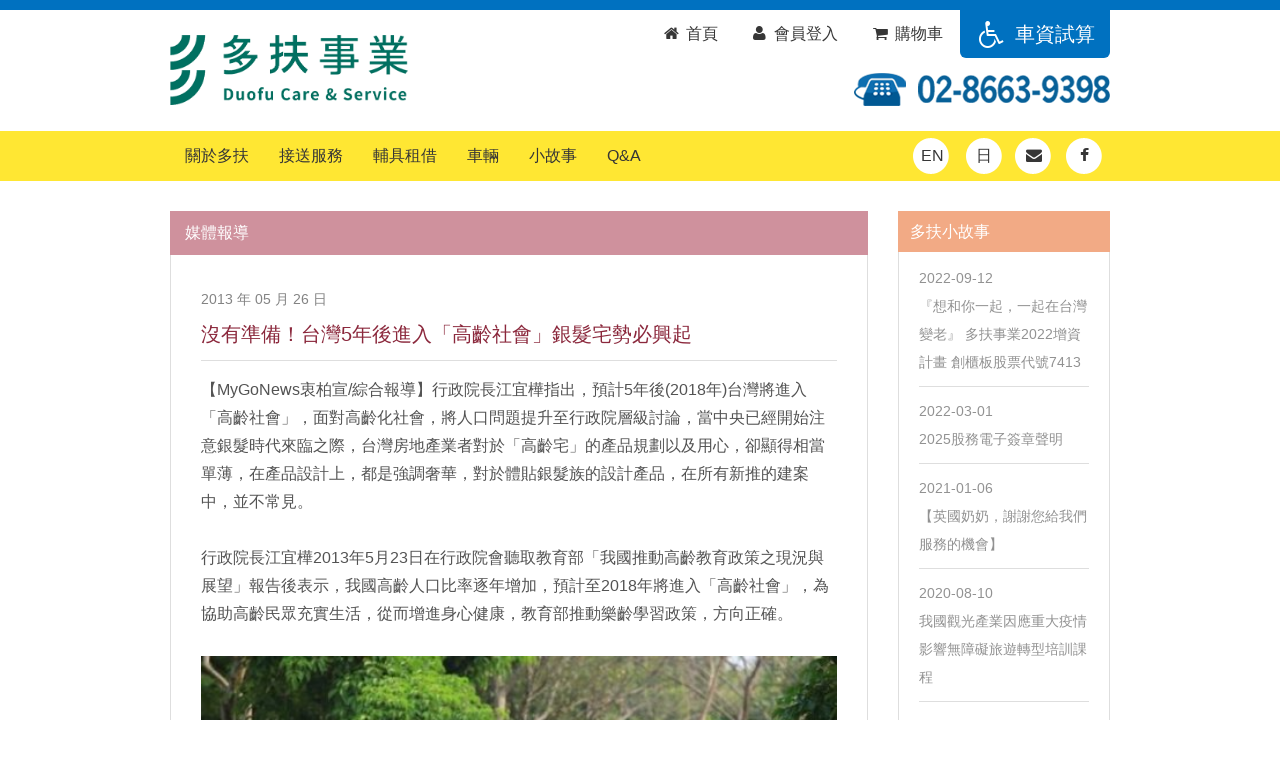

--- FILE ---
content_type: text/html; charset=UTF-8
request_url: https://www.duofu.com.tw/press/%E6%B2%92%E6%9C%89%E6%BA%96%E5%82%99%EF%BC%81%E5%8F%B0%E7%81%A35%E5%B9%B4%E5%BE%8C%E9%80%B2%E5%85%A5%E3%80%8C%E9%AB%98%E9%BD%A1%E7%A4%BE%E6%9C%83%E3%80%8D%E9%8A%80%E9%AB%AE%E5%AE%85%E5%8B%A2%E5%BF%85%E8%88%88%E8%B5%B7
body_size: 10106
content:
<!DOCTYPE html>
<html lang="en">
  <head>
    <!-- Basic Page Needs
    ================================================== -->
    <meta charset="utf-8" />
    <meta http-equiv="X-UA-Compatible" content="IE=edge">
    <title>
      沒有準備！台灣5年後進入「高齡社會」銀髮宅勢必興起 |
      多扶接送
      
    </title>
    <meta name="keywords" content="復康巴士,無障礙旅遊,無障礙接送,無障礙交通,輪椅接送,醫院接送,行動不便接送,輪椅機場接送,出院接送,安養院接送,洗腎接送,復健接送,外籍輪椅接送,外賓輪椅,輪椅交通,醫院交通,行動不便交通,輪椅機場交通,安養院交通,洗腎交通,復健交通,出院交通" />
    <meta name="author" content="多扶接送" />
    <meta name="description" content="多扶事業股份有限公司 - 復康巴士、無障礙旅遊、無障礙接送、無障礙交通、輪椅接送、醫院接送、行動不便接送、輪椅機場接送、 出院接送、安養院接送、洗腎接送、復健接送、外籍輪椅接送、外賓輪椅、輪椅交通、醫院交通、行動不便交通、輪椅機場交通、 安養院交通、洗腎交通、復健交通、出院交通" />

    <!-- Mobile Specific Metas
    ================================================== -->
    <meta name="viewport" content="width=device-width, initial-scale=1.0">

    <!-- FB:OG Specific Metas
    ================================================== -->
    <meta property="og:title" content="沒有準備！台灣5年後進入「高齡社會」銀髮宅勢必興起 | 多扶接送" />
<meta property="og:type" content="website" />
<meta property="og:image" content="//www.duofu.com.tw/uploads/s5/94b3d0c2b37b608988db9beb57c48c87698d4810/2-600x600.jpg" />
<meta property="og:url" content="https://www.duofu.com.tw/press/%E6%B2%92%E6%9C%89%E6%BA%96%E5%82%99%EF%BC%81%E5%8F%B0%E7%81%A35%E5%B9%B4%E5%BE%8C%E9%80%B2%E5%85%A5%E3%80%8C%E9%AB%98%E9%BD%A1%E7%A4%BE%E6%9C%83%E3%80%8D%E9%8A%80%E9%AB%AE%E5%AE%85%E5%8B%A2%E5%BF%85%E8%88%88%E8%B5%B7" />
<meta property="og:description" content="【MyGoNews衷柏宣/綜合報導】行政院長江宜樺指出，預計5年後(2018年)台灣將進入「高齡社會」，面對高齡化社會，將人口問題提升至行政院層級討論，當中央已經開始注意銀髮時代來臨之際，..." />
<meta property="og:site_name" content="多扶接送" />
    

    <!-- CSS
    ================================================== -->
    <link href="https://www.duofu.com.tw/assets/shared/bootstrap-edits/3.0.3-lg-disabled.css" rel="stylesheet">
    <link href="//netdna.bootstrapcdn.com/font-awesome/4.1.0/css/font-awesome.css" rel="stylesheet">
    <link href="https://www.duofu.com.tw/assets/duofu.css"  rel="stylesheet" type="text/css">


    <!--<style>
            </style>-->

    <!-- HTML5 shim, for IE6-8 support of HTML5 elements -->
    <!--[if lt IE 9]>
    <script src="https://www.duofu.com.tw/assets/js/ie-fix/html5shiv.js"></script>
    <script src="https://www.duofu.com.tw/assets/js/ie-fix/respond.min.js"></script>
    <![endif]-->

    <!-- Favicons
    ================================================== -->
    <link rel="apple-touch-icon-precomposed" sizes="144x144" href="https://www.duofu.com.tw/assets/img/sites/duofu/favicons/apple-touch-icon-144-precomposed.png?v=20220926">
    <link rel="apple-touch-icon-precomposed" sizes="114x114" href="https://www.duofu.com.tw/assets/img/sites/duofu/favicons/apple-touch-icon-114-precomposed.png?v=20220926">
    <link rel="apple-touch-icon-precomposed" sizes="72x72" href="https://www.duofu.com.tw/assets/img/sites/duofu/favicons/apple-touch-icon-72-precomposed.png?v=20220926">
    <link rel="apple-touch-icon-precomposed" href="https://www.duofu.com.tw/assets/img/sites/duofu/favicons/apple-touch-icon-57-precomposed.png">
    <link rel="shortcut icon" href="https://www.duofu.com.tw/assets/img/sites/duofu/favicons/favicon.png?v=20220926">

    <!-- Web Fonts
    ================================================== -->
    <!-- <link href='http://fonts.googleapis.com/css?family=Open+Sans:300,400,600' rel='stylesheet' type='text/css'> -->

    <script src='https://www.google.com/recaptcha/api.js'></script>

    <!-- Tracing Scripts
    ================================================== -->
        <!-- Facebook Pixel Code -->
    <script>
    !function(f,b,e,v,n,t,s){if(f.fbq)return;n=f.fbq=function(){n.callMethod?
    n.callMethod.apply(n,arguments):n.queue.push(arguments)};if(!f._fbq)f._fbq=n;
    n.push=n;n.loaded=!0;n.version='2.0';n.queue=[];t=b.createElement(e);t.async=!0;
    t.src=v;s=b.getElementsByTagName(e)[0];s.parentNode.insertBefore(t,s)}(window,
    document,'script','https://connect.facebook.net/en_US/fbevents.js');

    fbq('init', '902915243149021');
    fbq('track', 'PageView');
    fbq('track', 'ViewContent');

    </script>
    <noscript><img height="1" width="1" style="display:none"
    src="https://www.facebook.com/tr?id=902915243149021&ev=PageView&noscript=1"
    /></noscript>
    <!-- DO NOT MODIFY -->
    <!-- End Facebook Pixel Code -->
      </head>

  <body class="">
    
    <!-- Hidden-top -->
    <div class="hidden-top is-hidden" style="display:none">
      <div class="container">
        <div class="row clearfix">
          <div class="col-md-6 column">
            <ol>
              <li>機場接送服務：台北市至桃園中正機場1600元起。（其他縣市歡迎來電洽詢喔。）</li>
              <li>若您經常需要交通接送，或固定要回醫院看診。多扶接送很樂意為您量身訂做優惠專案，以減輕您交通上的負擔。</li>
            </ol>
          </div>
          <div class="col-md-3 column">
            <div class="form-group row clearfix">
              <label for="start_loc" class="col-md-4 control-label">出發地</label>
              <div class="col-md-8">
              <select name="start_loc" class="form-control">
                <option>-</option>
              </select>
              </div>
            </div>
            <div class="form-group row clearfix">
              <label for="desti_loc" class="col-md-4 control-label">目的地</label>
              <div class="col-md-8">
              <select name="desti_loc" class="form-control">
                <option>-</option>
              </select>
              </div>
            </div>
            <div class="clearfix">
              <button id="calculate_fare" type="button" class="col-xs-12 btn btn-default">車資試算</button>
            </div>
          </div>
          <div class="col-md-3 column">
            <div class="well" style="display:none">
              <div id="fare_query"><span id="start_loc"></span> -- <span id="desti_loc"></span></div>
              <div id="fare_result">試算價格：<span></span>元</div>
              此為多扶小巴的費用。<br>
              好康報您知～每趟只需加300元，即可升級為多扶中巴唷！
            </div>
          </div>
        </div>
        <div class="row">
          <div class="col-md-6 col-md-offset-6">
            <div class="fare-notes">*若使用車輛的需求時間在 09:40~18:00 之外，除車資外會累計加收 $200元/1hr 加時服務費 (詳細資訊歡迎來電洽詢客服人員)</div>
          </div>
        </div>
      </div>
    </div>
    <!-- ./ Hidden-top -->

    <!-- Header -->
    <div class="header">

    <div class="container">
      <div class="row clearfix">
        <a class="hidden-xs" href="https://www.duofu.com.tw"><img class="logo" src="https://www.duofu.com.tw/assets/img/sites/duofu/logo-2020.png" style="margin:25px 15px;height:70px;" /></a>
        <div class="col-xs-12 column text-right">
          <ul class="nav nav-pills addi-nav visible-xs pull-right">
            <li class="toggle-hidden-top"><a href="#"><i class="fa fa-fw fa-lg fa-wheelchair"></i> 車資試算</a></li>
          </ul>
          <ul class="nav nav-pills top-nav">
            <li class="hidden-xs"><a href="https://www.duofu.com.tw"><i class="fa fa-fw fa-home"></i> 首頁</a></li>
                        <li><a href="https://www.duofu.com.tw/customer/login"><i class="fa fa-fw fa-user"></i> 會員登入</a></li>
                        <li><a href="https://www.duofu.com.tw/productintro20150630"><i class="fa fa-fw fa-shopping-cart"></i> 購物車</a></li>
            <li class="toggle-hidden-top hidden-xs"><a href="#"><i class="fa fa-fw fa-lg fa-wheelchair"></i> 車資試算</a></li>
          </ul>
        </div>
        <div class="col-xs-6 column">
          <a class="visible-xs" href="https://www.duofu.com.tw"><img class="logo-xs img-responsive" src="https://www.duofu.com.tw/assets/img/sites/duofu/logo-2020.png" /></a>
        </div>
        <div class="col-xs-6 column">
          <img class="tel-large img-responsive pull-right" src="https://www.duofu.com.tw/assets/img/sites/duofu/tel-large.png" />
        </div>
      </div>
    </div>

    <div class="navbar-wrapper">
    <div class="container">
    <nav class="navbar navbar-default" role="navigation">
      <div class="navbar-header hidden-xs">
         <button type="button" class="navbar-toggle" data-toggle="collapse" data-target="#duofu-navbar-collapse"> <span class="sr-only">Toggle navigation</span><span class="icon-bar"></span><span class="icon-bar"></span><span class="icon-bar"></span></button>
         <!-- <a class="navbar-brand" href="https://www.duofu.com.tw" data-hover="dropdown"><i class="fa fa-fw fa-lg fa-home"></i> 首頁</a> -->
      </div>

      <div class="collapse navbar-collapse hidden-xs" id="duofu-navbar-collapse" style="margin-left:-15px">
        <ul class="nav navbar-nav">
          <li class="dropdown">
            <a href="#" class="dropdown-toggle" data-toggle="dropdown" data-hover="dropdown"><!-- <i class="fa fa-fw fa-lg fa-group"></i> --> 關於多扶</a>
            <ul class="dropdown-menu">
              <li><a href="/news">最新消息</a></li>
              <li><a href="/our-story">創業故事</a></li>
              <li><a href="/our-service">服務理念</a></li>
              <li><a href="/chronicle">成長軌跡</a></li>
            </ul>
          </li>
          <li class="dropdown">
            <a href="#" class="dropdown-toggle" data-toggle="dropdown" data-hover="dropdown"><!-- <i class="fa fa-fw fa-lg fa-wheelchair"></i> --> 接送服務</a>
            <ul class="dropdown-menu">
              <li><a href="/wheelchair-transport">輪椅接送</a></li>
              <li><a href="/stairclimber">爬梯機</a></li>
            </ul>
          </li>
                    <li><a href="https://www.duofu.com.tw/productintro20150630"><!-- <i class="fa fa-fw fa-lg fa-shopping-cart"></i> --> 輔具租借</a></li>
          <li class="dropdown">
            <a href="#" class="dropdown-toggle" data-toggle="dropdown" data-hover="dropdown"><!-- <i class="icon-duofubus"></i> --> 車輛</a>
            <ul class="dropdown-menu">
              <li><a href="/vehicles">車輛簡介</a></li>
              <li><a href="/safety-equipments">安全設備</a></li>
            </ul>
          </li>
          <li class="dropdown">
            <a href="#" class="dropdown-toggle" data-toggle="dropdown" data-hover="dropdown"><!-- <i class="fa fa-fw fa-lg fa-heart"></i> --> 小故事</a>
            <ul class="dropdown-menu">
              <li><a href="/press">媒體報導</a></li>
              <li><a href="/story">多扶小故事</a></li>
            </ul>
          </li>
          <li class="dropdown">
            <a href="#" class="dropdown-toggle" data-toggle="dropdown" data-hover="dropdown"><!-- <i class="fa fa-fw fa-lg fa-info-circle"></i> --> Q&amp;A</a>
            <ul class="dropdown-menu">
              <li><a href="/faq">常見問題</a></li>
              <li><a href="/guestbook">留言板</a></li>
            </ul>
          </li>
        </ul>
        <ul class="nav navbar-nav navbar-right circle-nav">
          <li>
            <a href="https://www.duofu.com.tw/en" data-xs-text="English">EN</a>
          </li>
          <li>
            <a href="https://www.duofu.com.tw/chudong-jpn" data-xs-text="日本語" style="padding:15px 17px">日</a>
          </li>
          <li>
            <a href="mailto:service@duofu.com.tw" target="_blank" data-xs-text="Email">
              <i class="fa fa-fw fa-envelope"></i>
            </a>
          </li>
          <li>
            <a href="https://www.facebook.com/DUOFU.TAIWAN" target="_blank" data-xs-text="Facebook">
              <i class="fa fa-fw fa-facebook"></i>
            </a>
          </li>
        </ul>
      </div>

      <div class="visible-xs">
        <select class="nav-select">
          <option value="">快速跳頁選單</option>
        </select>
      </div>
    </nav>
    </div>
    </div>

    </div>
    <!-- ./ Header -->

    <!-- Main-content -->
    <div class="main-content">

      <!-- Notifications -->
            <!-- ./ notifications -->

      <!-- Content -->
      <div class="container">
<div class="row clearfix">
    <div class="col-md-9 col-xs-12 column alpha">
        <div class="story-header">媒體報導</div>
        <div class="story-content">
            <div class="story-publish-date">2013 年 05 月 26 日</div>
            <h2 class="story-title">沒有準備！台灣5年後進入「高齡社會」銀髮宅勢必興起</h2>
            <div>
<div>
<div>
<div>【MyGoNews衷柏宣/綜合報導】行政院長江宜樺指出，預計5年後(2018年)台灣將進入「高齡社會」，面對高齡化社會，將人口問題提升至行政院層級討論，當中央已經開始注意銀髮時代來臨之際，台灣房地產業者對於「高齡宅」的產品規劃以及用心，卻顯得相當單薄，在產品設計上，都是強調奢華，對於體貼銀髮族的設計產品，在所有新推的建案中，並不常見。&nbsp;<br />
<br />
行政院長江宜樺2013年5月23日在行政院會聽取教育部「我國推動高齡教育政策之現況與展望」報告後表示，我國高齡人口比率逐年增加，預計至2018年將進入「高齡社會」，為協助高齡民眾充實生活，從而增進身心健康，教育部推動樂齡學習政策，方向正確。<br />
<br />
<img src="/uploads/s5/94b3d0c2b37b608988db9beb57c48c87698d4810/22.jpg" style="width: 100%;" /><br />
台灣將進入「高齡社會」，房地產業者對於「高齡宅」的產品規劃以及用心，卻顯得相當單薄<br />
<br />
江宜樺表示，對於人口老化問題，各部會已推出許多因應措施，但人口為所有政策的根本，對此江宜樺將親自主持人口會報，將人口問題提升至行政院層級討論，並請毛治國副院長責成經建會就人口推估、施政層面與社會影響等舉行預備會議，會中將邀請與人口老化議題相關的部會，並將人口老化資源整合與政策調整一併納入討論。此外，有關老人人力的再運用事宜，也請相關部會深入思考研議，在人口會報中提出更具體的建議。&nbsp;<br />
<br />
教育部表示，我國高齡教育未來展望將以資源整合、樂齡學習、活躍老化三大方向，並以強化部會橫向聯繫、發展質量併重高齡教育系統與研訂推動高齡教育五年發展計畫為主，期能建立世代融合、樂齡學習與無年齡歧視的社會。&nbsp;<br />
<br />
根據經建會資料顯示，台灣2016年國內老年人口估計達312萬人，但台灣住宅環境普遍老舊，屋齡二十年以上約有474萬戶，完全沒有任何銀髮族相關設施。根據永慶慈善基金會2012年11月「全齡住宅需求熱度調查」發現，台灣有高達70.1％的民眾是兩代以上同堂的家庭結構，其中，家中有長者的比例更是高達76.8％，也顯示銀髮族習慣在宅老化而非到照護中心等機構。&nbsp;<br />
<br />
內政部建築研究所所長何明錦表示：「人的一生，約有三分之一時間處於行動不便狀況。所以，內政部建築研究所推動無障礙及通用化環境設計等研究，無論既有或新建，都應考量減除實質障礙與可供全民、全齡適用之『通用設計』原則。」<br />
<br />
<img src="/uploads/s5/94b3d0c2b37b608988db9beb57c48c87698d4810/23.jpg" style="width: 100%;" /><br />
江宜樺表示，我國高齡人口比率逐年增加，預計至2018年將進入「高齡社會」<br />
<br />
中原大學建築研究所副教授陳政雄提醒：「以英國規劃一個人能從小住到老的終身住宅、日本強調不同生涯階段更換不同住宅的生涯住宅，和美國強調全齡通用且更重視彈性應用的終身住宅等案例的發展歷程來看，或許台灣的住宅現況要大規模做全齡通用宅實現，仍有努力空間，但是，通用設計的改造是可以分階段實行的，民眾可善用政府推出的補助方案，再搭配既有的預算，也就不會對民眾造成太大的負擔。」<br />
<br />
<img src="/uploads/s5/94b3d0c2b37b608988db9beb57c48c87698d4810/24.jpg" style="width: 100%;" /><br />
房屋設計考量減除實質障礙與可供全民、全齡適用之『通用設計』<br />
<br />
新聞<a href="http://mygonews.com/">來源 </a>[ 買購不動產新聞台 http://mygonews.com/ ]<br />
<br />
<br />
&nbsp;</div>
</div>
</div>
</div>

        </div>
    </div>

    <div class="col-md-3 hidden-xs hidden-sm column beta">
        <div class="row">
                        <h4 class="col-xs-12 column colored-header">多扶小故事</h4>
            <div class="col-xs-12 column section">
                <ul class="list-unstyled">
                                <li class="post-list">
                    <a href="https://www.duofu.com.tw/story/2022duofuincrease">
                    <div class="post-publish-date">2022-09-12</div>
                    <div class="post-title">『想和你一起，一起在台灣變老』 多扶事業2022增資計畫  創櫃板股票代號7413</div>
                    </a>
                </li>
                                <li class="post-list">
                    <a href="https://www.duofu.com.tw/story/2025-stock-affairs">
                    <div class="post-publish-date">2022-03-01</div>
                    <div class="post-title">2025股務電子簽章聲明</div>
                    </a>
                </li>
                                <li class="post-list">
                    <a href="https://www.duofu.com.tw/story/【英國奶奶】">
                    <div class="post-publish-date">2021-01-06</div>
                    <div class="post-title">【英國奶奶，謝謝您給我們服務的機會】</div>
                    </a>
                </li>
                                <li class="post-list">
                    <a href="https://www.duofu.com.tw/story/我國觀光產業因應重大疫情影響無障礙旅遊轉型培訓課程">
                    <div class="post-publish-date">2020-08-10</div>
                    <div class="post-title">我國觀光產業因應重大疫情影響無障礙旅遊轉型培訓課程</div>
                    </a>
                </li>
                                <li class="post-list">
                    <a href="https://www.duofu.com.tw/story/多扶接送「包車旅遊」服務費用大公開">
                    <div class="post-publish-date">2019-07-26</div>
                    <div class="post-title">多扶接送「包車旅遊」服務費用大公開</div>
                    </a>
                </li>
                                </ul>
            </div>
            <h4 class="col-xs-12 column colored-header">媒體報導</h4>
            <div class="col-xs-12 column section">
                <ul class="list-unstyled">
                                <li class="post-list">
                    <a href="https://www.duofu.com.tw/press/多扶假期榮獲2025「第二屆台灣觀光金獎」旅行業獎">
                    <div class="post-publish-date">2025-04-23</div>
                    <div class="post-title">多扶假期榮獲2025「第二屆台灣觀光金獎」旅行業獎</div>
                    </a>
                </li>
                                <li class="post-list">
                    <a href="https://www.duofu.com.tw/press/扶假期獲得「2024星展基金會亞洲商業影響力大獎」">
                    <div class="post-publish-date">2025-04-23</div>
                    <div class="post-title">多扶假期獲得「2024星展基金會亞洲商業影響力大獎」</div>
                    </a>
                </li>
                                <li class="post-list">
                    <a href="https://www.duofu.com.tw/press/20240118news">
                    <div class="post-publish-date">2024-02-27</div>
                    <div class="post-title">多扶假期深耕無障礙旅遊榮耀不斷，總經理吳孟玲榮獲交通部觀光署第一屆台灣觀光金獎 行遍天下</div>
                    </a>
                </li>
                                <li class="post-list">
                    <a href="https://www.duofu.com.tw/press/20240102news">
                    <div class="post-publish-date">2024-01-04</div>
                    <div class="post-title">多扶假期榮獲金旅獎優旅選2024台灣國際天燈節和日本賞櫻行，同步開催中 經濟日報</div>
                    </a>
                </li>
                                <li class="post-list">
                    <a href="https://www.duofu.com.tw/press/20231121money">
                    <div class="post-publish-date">2023-11-29</div>
                    <div class="post-title">多扶假期通過交通部觀光署凰金樂齡遊程試評認證 經濟日報</div>
                    </a>
                </li>
                                </ul>
            </div>
            <div class="col-xs-12 column section" style="padding:0">
                <iframe src="//www.facebook.com/plugins/likebox.php?href=http%3A%2F%2Fwww.facebook.com%2FDUOFU.TAIWAN&amp;width&amp;height=290&amp;colorscheme=light&amp;show_faces=true&amp;header=true&amp;stream=false&amp;show_border=false&amp;locale=zh_TW&amp;appId=262464370439494" scrolling="no" frameborder="0" style="border:none; overflow:hidden; width:100%; height:290px;" allowTransparency="true"></iframe>
            </div>
        </div>
    </div>
</div>

</div> <!-- ./ container -->

      <!-- ./ content -->

    </div>
    <!-- ./ Main-content -->

    <!-- Footer -->
    <div class="footer">
      <div class="container">
        <div class="row clearfix">
          <div class="col-sm-3 left-section text-center">
            <img class="sticker img-responsive" src="https://www.duofu.com.tw/assets/img/sites/duofu/duofu-new-logo.png" />
            <p class="sticker-caption">服務對象：孕、幼、老、輪</p>
          </div>
          <div class="col-sm-9 right-section hidden-xs">
            <h4>多扶事業股份有限公司</h4>
            <dl class="clearfix">
              <dt>服務專線：</dt>
              <dd>(02)8663-9398</dd>
              <dt>傳真專線：</dt>
              <dd>(02)8931-0555</dd>
              <div class="clearfix"></div>
              <dt>電子信箱：</dt>
              <dd>service@duofu.com.tw</dd>
              <div class="clearfix"></div>
              <dd style="margin-left:80px"><small>聽語障朋友建議您利用傳真專線或電子信箱和多扶聯絡，將會有專人為您服務</small></dd>
              <div class="clearfix"></div>
              <dt>聯絡地址：</dt>
              <dd>台北市文山區羅斯福路五段214號2樓(萬隆捷運站4號出口2樓)</dd>
              <div class="clearfix"></div>
              <dt>匯款資訊：</dt>
              <dd>台灣新光商業銀行(代號: 103) 興隆分行 0587-10-100157-6</dd>
              <div class="clearfix"></div>
              <dt style="clear:left">營運時間：</dt>
              <dd>09:00~18:00 <small>(若使用車輛的需求時間在 09:00~18:00 之外,請提前一日預約)</small></dd>
            </ul>
            </dl>
          </div>
          <div class="col-sm-9 right-section visible-xs text-left">
            <h4 class="text-center">多扶事業股份有限公司</h4>
            <ul class="list-unstyled list-inline">
              <li style="padding-left:5px"><em>服務專線：</em>(02)8663-9398</li>
              <li><em>傳真專線：</em>(02)8663-9337</li>
              <li><em>電子信箱：</em>service@duofu.com.tw</li>
              <li><small>聽語障朋友若有預約訂車、旅遊之需求，可利用傳真專線或電子信箱聯絡，將會有專人為您服務</small></li>
              <li><em>聯絡地址：</em>台北市文山區羅斯福路五段214號2樓<br>(萬隆捷運站4號出口2樓)</li>
              <li><em>匯款資訊：</em>台灣新光商業銀行(代號: 103)<br>興隆分行 0587-10-100157-6</li>
              <li><em>營運時間：</em>09:00~18:00</li>
              <li><small>(若使用車輛的需求時間在 09:00~18:00 之外,請提前一日預約)</small></li>
            </ul>
          </div>
        </div>
      </div>
    </div>
    <!-- ./ Footer -->

    <!-- Ground -->
    <div class="ground">
      <div class="container clearfix">
        <div class="lang-links">| <a href="https://www.duofu.com.tw/en">English</a> | <a href="https://www.duofu.com.tw/chudong-jpn" onclick="return false;">日本語</a> |</div>
        <div class="copyrights">版權所有 &copy; 多扶事業股份有限公司</div>
      </div>
    </div>
    <!-- ./ Ground2 -->

    <!-- Javascripts
    ================================================== -->
    <script src="//ajax.googleapis.com/ajax/libs/jquery/1.10.2/jquery.min.js"></script>
    <script src="//netdna.bootstrapcdn.com/bootstrap/3.0.3/js/bootstrap.min.js"></script>
    <script src="https://www.duofu.com.tw/assets/duofu.js" ></script>


    <!-- Google Analytics
    ================================================== -->
    <script>
      (function(i,s,o,g,r,a,m){i['GoogleAnalyticsObject']=r;i[r]=i[r]||function(){
      (i[r].q=i[r].q||[]).push(arguments)},i[r].l=1*new Date();a=s.createElement(o),
      m=s.getElementsByTagName(o)[0];a.async=1;a.src=g;m.parentNode.insertBefore(a,m)
      })(window,document,'script','https://www.google-analytics.com/analytics.js','ga');

      ga('create', 'UA-49884078-1', 'auto');
      ga('send', 'pageview');
    </script>

    <!-- Other Globals
    ================================================== -->
    <script type="text/javascript">
      simpleCart({
        cartColumns: [
          { attr: "name" , label: "品名" } ,
          { attr: "quantity" , label: "數量" } ,
          { attr: "total" , label: "金額", view: 'currency' } ,
          { view: "remove" , text: "&times;" , label: false }
        ],
        cartStyle: "table",
        update: function(){
          if(simpleCart.quantity()>0){
            $('li.with-item').show();
            $('li.no-item').hide();
          }
          else{
            $('li.no-item').show();
            $('li.with-item').hide();
          }
          var w = ($('.simpleCart_quantity').width()==0) ? 7 : $('.simpleCart_quantity').width();
          $('#cart .cart-link').css('width',(w+39)+'px');
        },
        checkout: {
          type: "SendForm" ,
          url: "https://www.duofu.com.tw/checkout" ,
          extra_data: {
            _token: 'O11yq2K2LZ7ctjc9S2N3mXq7xeozODx5VI0VNrsF'
          }
        }
      });
      simpleCart.currency({
        code:"TWD", symbol:"$", name:"New Taiwan Dollar",
        delimiter: "," ,
        accuracy: 0
      });
      simpleCart.shipping(function(){
        var fee = 0;
        var has_furniture = 0;
        simpleCart.each( function( item ){
          has_furniture += parseInt(item.get('is_furniture'));
          var _fee = parseInt(item.get('shipping_fee'));
          if(_fee>fee)
            fee = _fee;
        });
        return (has_furniture>0) ? 0 : fee;
      });

      var cartDataShownTimeout = null;

      $(window).resize(function() {
        if($('.hidden-top').hasClass('is-hidden'))
          $('.hidden-top').hide().css('margin-top', getHiddenTopMarginTopToHide()).show();
      });

      $(document).ready(function() {
        $(window).trigger("resize");
        $('.navbar-wrapper').addClass("affix-top").affix({
          offset: {
            top: function () {
              return ($('.hidden-top').hasClass('is-hidden')) ? 131 : $('.hidden-top').outerHeight() + 121;
            }
          }
        });

        
        $('.nav-select').customSelect();

        // .nav-select
        $('#duofu-navbar-collapse li>a').each(function(i){
          var _text = ($(this).attr('href')!='#'&&$(this).attr('href')!='/products'&&$(this).attr('href')!='/accessible-travel') ? '- '+$(this).text() : $(this).text();
          var _xs_text = $(this).attr('data-xs-text');
          if($(this).closest('.circle-nav').length==0)
            $('.nav-select').append('<option value="'+$(this).attr('href')+'">'+_text+"</option>");
          else{
            var _href = ($(this).attr('href')=='#') ? '/' : $(this).attr('href');
            $('.nav-select').append('<option value="'+_href+'" class="circle-nav-opt-'+i+'">'+_xs_text+"</option>");
          }
        });
        $( '<option value="/">---</option>' ).insertBefore('.nav-select > option.circle-nav-opt-19');

        $('.nav-select').change(function(){
          var _selected = $(this).children('option:selected');
          var _href = (_selected.val()=='#') ? _selected.next().val() : _selected.val();
          location.href = _href;
        });

        $.each(getFareLocationList(), function(key,val){
          var html = (val=='文山區') ? '<option selected>' : '<option>';
          html += val+'</option>';
          $('select[name="start_loc"]').append(html);
          $('select[name="desti_loc"]').append(html);
        })
        $('select[name="start_loc"] option').first().remove();
        $('select[name="desti_loc"] option').first().remove();

        $('#calculate_fare').click(function(){
          var _start_loc = $('select[name="start_loc"] option:selected').text();
          var _desti_loc = $('select[name="desti_loc"] option:selected').text();
          var _fare_result = calculateFare(_start_loc, _desti_loc);
          $('#fare_query > #start_loc').html(_start_loc);
          $('#fare_query > #desti_loc').html(_desti_loc);
          $('#fare_result > span').html(_fare_result);
          $('.hidden-top .well').show();
          $('.hidden-top .fare-notes').show();
        });

        $('.toggle-hidden-top').click(function(e){
          e.preventDefault();
          if($('.hidden-top').hasClass('is-hidden')){
            $('.hidden-top').animate({marginTop:'0'}, 1000).removeClass('is-hidden');
            $('body').addClass('hidden-top-on');
          }
          else{
            $('.hidden-top').animate({marginTop:getHiddenTopMarginTopToHide()}, 1000).addClass('is-hidden');
            $('body').removeClass('hidden-top-on');
          }
        });

        $('table.dfu-order-table a').click(function(e){
          if($(this).attr('href')=='#')
            e.preventDefault();
        });

        // Creating custom :external selector
        $.expr[':'].external = function(obj){
          return !obj.href.match(/^mailto\:/) && !obj.href.match(/^javascript\:/)
            && (obj.hostname != location.hostname);
        };

        // Manage clicks on external links
        $('a:external').click(function(e) {
          e.preventDefault();

          // check if facbook oauth?
          var _href   = $(this).attr('href');
          var _target = $(this).attr('target');
          var _oauth  = 'https://www.facebook.com/dialog/oauth';

          if (_href == undefined){
            // do nothing...
          }
          else if (stristr(_href, _oauth)){
            window.open(_href, '_self');
          }
          else{
            window.open(_href, _target);
          }
        });
      });

      function getHiddenTopMarginTopToHide() {
        var _hidden_top_h = $('.hidden-top').outerHeight();
        return '-'+(_hidden_top_h-10)+'px';
      }

      function showCartData() {
        $('#cart .cart-data').show();
        $('#cart .cart-quantity').hide();
      }
      function hideCartData() {
        $('#cart .cart-data').hide();
        $('#cart .cart-quantity').show();
      }
      function stristr(haystack, needle, bool) {
        var pos = 0;

        haystack += '';
        pos = haystack.toLowerCase().indexOf((needle + '').toLowerCase());
        if (pos == -1) {
          return false;
        } else {
          if (bool) {
            return haystack.substr(0, pos);
          } else {
            return haystack.slice(pos);
          }
        }
      }
    </script>

    <!-- Page Specific
    ================================================== -->
    <script type="text/javascript">

</script>

  </body>
</html>


--- FILE ---
content_type: text/css; charset=UTF-8
request_url: https://www.duofu.com.tw/assets/duofu.css
body_size: 6533
content:
.well,.navbar-inner,.popover,.btn,.tooltip,input,select,textarea,pre,.progress,.modal,.modal-content,.add-on,.alert,.table-bordered,.nav>.active>a,.dropdown-menu,.tooltip-inner,.badge,.label,.img-polaroid{-moz-box-shadow:none !important;-webkit-box-shadow:none !important;box-shadow:none !important;-webkit-border-radius:0px !important;-moz-border-radius:0px !important;border-radius:0px !important;border-collapse:collapse !important;background-image:none !important}.btn,input,select,textarea,.btn:focus,input:focus,select:focus,textarea:focus{outline:none}.datetimepicker.dropdown-menu{border:1px solid #ccc !important}
body{font-family:"Helvetica Neue", Arial, "微軟正黑體", "Microsoft JhengHei", "新細明體", "Lucida Grande", "Lucida Sans Unicode", sans-serif;font-size:16px;line-height:1.8em;background-color:#fff}@media (max-width: 767px){body{font-size:14px}}h1,h2,h3,h4,h5,h6,.h1,.h2,.h3,.h4,.h5,.h6{font-family:"Helvetica Neue", Arial, "微軟正黑體", "Microsoft JhengHei", "新細明體", "Lucida Grande", "Lucida Sans Unicode", sans-serif}a{text-decoration:none}a:hover{color:#333}.well,.navbar-inner,.popover,.btn,.tooltip,input,select,textarea,pre,.progress,.modal,.modal-content,.add-on,.alert,.table-bordered,.nav>.active>a,.dropdown-menu,.tooltip-inner,.badge,.label,.img-polaroid{border:0}form .btn{background-color:#ffe733 !important;color:#656565;padding:10px;min-width:90px}form .btn:hover,form .btn:focus{background-color:#fdd332 !important}form label.checkbox{padding-left:5px;vertical-align:bottom}form.form-horizontal .control-label,form.form-horizontal .radio,form.form-horizontal .checkbox,form.form-horizontal .radio-inline,form.form-horizontal .checkbox-inline{padding-top:3px}div.pagination{display:block;margin:0;text-align:center}div.pagination ul{display:inline-block;padding-left:0}div.pagination ul>li{display:inline}div.pagination ul>li:first-child>a,div.pagination ul>li:first-child>span{margin-left:0}div.pagination ul>li>a,div.pagination ul>li>span{position:relative;float:left;padding:6px 12px;margin-left:-1px;line-height:1.428571429;text-decoration:none;background-color:#fff;border:1px solid #ddd;border-radius:3px;margin:0 6px;padding:5px 10px;font-size:14px;color:#6c6c6c}div.pagination ul>li>a:hover,div.pagination ul>li>a:focus,div.pagination ul>li>span:hover,div.pagination ul>li>span:focus{background-color:#f5f5f5}div.pagination ul>.active>a,div.pagination ul>.active>span,div.pagination ul>.active>a:hover,div.pagination ul>.active>span:hover,div.pagination ul>.active>a:focus,div.pagination ul>.active>span:focus{z-index:2;color:#fd9854;cursor:default;background-color:#fdf0c3;border-color:#f2af7b}div.pagination ul>.disabled>span,div.pagination ul>.disabled>span:hover,div.pagination ul>.disabled>span:focus,div.pagination ul>.disabled>a,div.pagination ul>.disabled>a:hover,div.pagination ul>.disabled>a:focus{color:#999;cursor:not-allowed;background-color:#fff;border-color:#ddd}.modal-content{padding:10px}.modal-content .modal-header{background-color:#f5f5f5;border-bottom:0;padding-top:10px}.modal-content .modal-body{background-color:#f5f5f5;color:#8a8a8a}.modal-content .modal-body .col-sm-2{padding:0}.modal-content .modal-body .col-sm-10{padding:0 30px}.modal-content .modal-body label{font-weight:normal}.modal-content .modal-body textarea{resize:none}.modal-content .modal-footer{border-top:0;margin-top:0}.modal-content .modal-footer .btn{background-color:#ffe733 !important;color:#656565;padding:10px;min-width:90px;font-size:14px}.modal-content .modal-footer .btn:hover,.modal-content .modal-footer .btn:focus{background-color:#fdd332 !important}i.icon-duofubus{width:24px;height:16px;background:url("/assets/sites/duofu/icon-duofubus.png") center center no-repeat;display:inline-block;vertical-align:text-bottom;margin-right:3px}.hidden-top{color:#fff;background-color:#0071c0;padding:20px 0}.hidden-top .control-label{font-size:14px}.hidden-top #calculate_fare{background-color:#fdd333;margin-bottom:15px}.hidden-top .well{margin-bottom:0;font-size:13px;color:#525252;background-color:#b6defa;line-height:1.5em;padding:10px 5px;text-align:center}.hidden-top .well #fare_query{font-size:14px}.hidden-top .well #fare_result{font-size:20px;font-weight:bold;margin-top:8px;margin-bottom:10px;color:#005893}.page-farecalc-result .well{margin-bottom:0;font-size:13px;line-height:1.5em;padding:10px;text-align:center}.page-farecalc-result .well #fare_query{font-size:14px}.page-farecalc-result .well #fare_result{font-size:20px;font-weight:bold;margin-top:8px;margin-bottom:10px}.fare-notes{display:none;font-size:12px;line-height:18px}@media (max-width: 991px){.fare-notes{margin-top:10px}}.header{position:relative}.header img.logo{position:absolute;top:0;margin:28px 15px;z-index:50}.header img.logo-xs{margin:6px 0 11px 0}.header .nav>li.toggle-hidden-top{background-color:#0071c0;-webkit-border-bottom-right-radius:6px;-webkit-border-bottom-left-radius:6px;-moz-border-radius-bottomright:6px;-moz-border-radius-bottomleft:6px;border-bottom-right-radius:6px;border-bottom-left-radius:6px}.header .nav>li.toggle-hidden-top>a{font-size:20px;color:#fff}@media (max-width: 767px){.header .nav>li.toggle-hidden-top>a{font-size:14px;padding:5px 10px}}.header .nav>li.toggle-hidden-top>a:hover{color:#fff}.header .nav>li>a{color:#363636}.header .nav>li>a:hover,.header .nav>li>a:focus{color:#000;background:none}.header .top-nav{float:right}@media (max-width: 767px){.header .top-nav{float:left}}.header .top-nav li>a{border-radius:0}@media (max-width: 767px){.header .top-nav li>a{padding:5px 7px;font-size:14px}}.header .top-nav .dropdown-menu{border:1px solid #e7e7e7;text-align:left}.header img.tel-large{margin:15px 0 25px 0}@media (max-width: 767px){.header img.tel-large{margin-top:20px}}.header .navbar-wrapper{background-color:#ffe733}.header .navbar-wrapper .container .navbar-default{background:none}.header .navbar-wrapper .container .navbar-default .navbar-brand{font-size:16px;color:#363636}.header .navbar-wrapper .container .navbar-default .navbar-brand:hover,.header .navbar-wrapper .container .navbar-default .navbar-brand:focus{color:#000;background-color:#fdd332}.header .navbar-wrapper .container .navbar-default .navbar-nav>.open>a,.header .navbar-wrapper .container .navbar-default .navbar-nav>.open>a:hover,.header .navbar-wrapper .container .navbar-default .navbar-nav>.open>a:focus{background-color:#fdd332}.header .navbar-wrapper .container .navbar-default .navbar-nav>li>a{color:#363636}.header .navbar-wrapper .container .navbar-default .navbar-nav>li>a:hover,.header .navbar-wrapper .container .navbar-default .navbar-nav>li>a:focus{color:#000;background-color:#fdd332}.header .navbar-wrapper .container .navbar-default .navbar-nav.circle-nav>li{background:url("/assets/sites/duofu/bg-navitem-right.png") 7px center no-repeat}.header .navbar-wrapper .container .navbar-default .navbar-nav.circle-nav>li>a:hover,.header .navbar-wrapper .container .navbar-default .navbar-nav.circle-nav>li>a:focus{background:none}.header .navbar-wrapper .container .navbar-default .dropdown-menu{background-color:#fdd332;padding:0}.header .navbar-wrapper .container .navbar-default .dropdown-menu>li>a{padding:8px 20px}.header .navbar-wrapper .container .navbar-default .dropdown-menu>li>a:hover,.header .navbar-wrapper .container .navbar-default .dropdown-menu>li>a:focus{background-color:#ffe733}.header .navbar-wrapper .container .navbar-default .navbar-toggle{border-color:#ffe733}.header .navbar-wrapper .container .navbar-default .navbar-toggle:hover,.header .navbar-wrapper .container .navbar-default .navbar-toggle:focus{background-color:#fdd332;outline:none}.header .navbar-wrapper .container .navbar-default .navbar-toggle .icon-bar{background-color:#333}.header .navbar-wrapper .container .navbar-default .navbar-collapse{border-color:#fdd332}.header .navbar-wrapper .container .navbar{margin-bottom:0;border:0}.header .navbar-wrapper .container .nav-select{width:100% !important;text-align:center;margin-top:11px;height:27px;overflow:hidden}.header .navbar-wrapper.affix{z-index:50;top:0;width:100%}.main-content{background:url("/assets/sites/duofu/bg.png") #fff repeat-x;background-position:bottom;padding:30px 0}.main-content .colored-header{padding:8px 15px;margin:0;color:#fff;font-size:16px;font-weight:normal}.main-content .colored-header.orange{background-color:#f2aa85}.main-content .colored-header.blue{background-color:#bee6ed}.main-content .colored-header.green{background-color:#beedc7}.main-content .colored-header.red{background-color:#cf919d}.main-content .colored-header.purple{background-color:#dec4dd}.main-content .colored-header.yellow{background-color:#edcb99}.main-content .content-body{background-color:#fff;border:1px solid #dedede;border-top:0;color:#535353;padding:30px;margin-bottom:30px}.main-content .beta .row{padding:0 15px}.main-content .beta .row .ad{display:block;position:relative;padding:0;margin-bottom:15px}.main-content .beta .row .ad .ad-title{width:100%;bottom:0;color:#fff;background:rgba(0,0,0,0.5);position:absolute;padding:12px;line-height:1em}.main-content .beta .row .ad:hover .ad-title{background:rgba(0,0,0,0.7)}.main-content .beta .row .colored-header{padding:12px;margin:0;color:#fff;font-size:16px;font-weight:normal}.main-content .beta .row .colored-header:nth-of-type(1){background-color:#f2aa85}.main-content .beta .row .colored-header:nth-of-type(2){background-color:#bee6ed}.main-content .beta .row .colored-header:nth-of-type(3){background-color:#beedc7}.main-content .beta .row .colored-header:nth-of-type(4){background-color:#cf919d}.main-content .beta .row .colored-header:nth-of-type(5){background-color:#dec4dd}.main-content .beta .row .colored-header:nth-of-type(6){background-color:#edcb99}.main-content .beta .row .section{background-color:#fff;border:1px solid #dedede;color:#626262;padding:12px 20px;margin-bottom:20px}.main-content .beta .row .colored-header + .section{border-top:0}.main-content .beta .row .post-list{color:#929292;font-size:14px;padding-bottom:10px;border-bottom:1px solid #dedede;margin-bottom:10px}.main-content .beta .row .post-list a{color:#929292}.main-content .beta .row .post-list a:hover{color:#535353;text-decoration:none}.main-content .beta .row .post-list:last-of-type{padding-bottom:0;border-bottom:0;margin-bottom:0}.footer{background-color:#fffaec;color:#8f8f8f}.footer .left-section{padding-top:35px}.footer .left-section .sticker{margin:0 auto}.footer .left-section .sticker-caption{font-size:14px;padding:10px 0;margin-bottom:20px}.footer .right-section h4{color:#c58a1b}.footer .right-section dl dt,.footer .right-section dl dd{float:left;line-height:1.8em}.footer .right-section dl dt{color:#434343}.footer .right-section dl dt:nth-child(4n+1){clear:left}.footer .right-section dl dd{margin-right:1em}.footer .right-section em{font-style:normal;color:#434343}.footer .right-section.hidden-xs{padding-top:32px;padding-left:20px}.footer .right-section.visible-xs h4{padding:20px 0;border-top:#d3ba6a 1px solid;border-bottom:#d3ba6a 1px solid}.footer .right-section.visible-xs ul{margin-bottom:0}.footer .right-section.visible-xs ul+div{margin-bottom:10px}.ground{color:#fff;background-color:#f6b37f;padding:12px 0;text-align:center}.ground a{color:#fff}@media (min-width: 768px){.ground .lang-links{float:left;text-align:left}}@media (min-width: 768px){.ground .copyrights{float:right;text-align:right}}#carousel-duofu-home .carousel-control{width:50px;height:34%;top:33%;opacity:0;transition:opacity .2s ease-in-out;-moz-transition:opacity .2s ease-in-out;-webkit-transition:opacity .2s ease-in-out}#carousel-duofu-home .carousel-control .icon-prev,#carousel-duofu-home .carousel-control .icon-next,#carousel-duofu-home .carousel-control .fa-chevron-left,#carousel-duofu-home .carousel-control .fa-chevron-right{position:absolute;left:15px;right:auto;top:50%;line-height:0}#carousel-duofu-home .carousel-control.left{background-image:-webkit-linear-gradient(left,color-stop(rgba(0,0,0,0.33) 0),color-stop(rgba(0,0,0,0.1) 100%));background-image:linear-gradient(to right,rgba(0,0,0,0.33) 0,rgba(0,0,0,0.1) 100%);background-repeat:repeat-x;filter:progid:DXImageTransform.Microsoft.gradient(startColorstr='#1a000000',endColorstr='#00000000',GradientType=1)}#carousel-duofu-home .carousel-control.right{background-image:-webkit-linear-gradient(right,color-stop(rgba(0,0,0,0.33) 0),color-stop(rgba(0,0,0,0.1) 100%));background-image:linear-gradient(to left,rgba(0,0,0,0.33) 0,rgba(0,0,0,0.1) 100%);background-repeat:repeat-x;filter:progid:DXImageTransform.Microsoft.gradient(startColorstr='#00000000',endColorstr='#1a000000',GradientType=1)}#carousel-duofu-home:hover .carousel-control{opacity:0.7}#carousel-duofu-home:hover .carousel-control:hover{opacity:1}.home-services{padding:15px 0;margin-bottom:30px}.home-services img.service-badge{margin:10px auto}.home-services .service-caption{margin:10px 0}.home-services h4,.home-services h4>a{color:#9c7600}.home-services p{color:#606060}.home-img-feeds{padding-left:15px;padding-right:15px;margin-bottom:60px}.home-img-feeds .colored-header{padding:0}.home-img-feeds .colored-header h4{margin:0;padding:12px;font-size:16px;font-weight:normal;color:#fff;border-bottom:1px solid #fff}@media (max-width: 991px){.home-img-feeds .colored-header h4{margin-left:1px}}.home-img-feeds .col-feed-img{padding:0 !important;position:relative}.home-img-feeds .col-feed-img .feed-title-lg,.home-img-feeds .col-feed-img .feed-title-sm{position:absolute;bottom:0px;background:rgba(0,0,0,0.5);color:white;width:100%;padding:5px 12px;overflow:hidden;text-overflow:ellipsis;white-space:nowrap}.home-img-feeds .col-feed-img img.feed-img-lg,.home-img-feeds .col-feed-img .feed-title-lg{border-bottom:1px solid #fff}.home-img-feeds .col-feed-img img.feed-img-sm,.home-img-feeds .col-feed-img .feed-title-sm{border-bottom:1px solid #fff;border-left:1px solid #fff}@media (max-width: 991px){.home-img-feeds .col-feed-img:nth-child(2){border-left:1px solid #fff;border-left-color:transparent}}@media (max-width: 991px){.home-img-feeds .col-feed-img:nth-child(2n+1) img.feed-img-sm{border-left-color:transparent}}@media (max-width: 991px){.home-img-feeds .col-feed-img:nth-child(2n+1) .feed-title-sm{border-left:0;margin-left:1px}}.home-img-feeds .col-feed-img:hover .feed-title-lg,.home-img-feeds .col-feed-img:hover .feed-title-sm{background:rgba(0,0,0,0.7)}.home-friendly-links{background:rgba(255,255,255,0.5);padding:10px}.home-friendly-links .inner{width:918px;margin:-5px auto}@media (max-width: 991px){.home-friendly-links .inner{width:590px}}.home-friendly-links .inner img{padding:0 12px;margin:5px 0}.home-friendly-links a.friendly-link:hover{text-decoration:none}.duo-home-body .popover{background:#F0DD90;-webkit-box-shadow:2px 2px 5px 0px rgba(0,0,0,0.3) !important;-moz-box-shadow:2px 2px 5px 0px rgba(0,0,0,0.3) !important;box-shadow:2px 2px 5px 0px rgba(0,0,0,0.3) !important}.duo-home-body .popover .arrow{left:-10px;border-right-color:#F0DD90}.duo-home-body .popover .arrow:after{border-right-color:#FEF6AE}@media (max-width: 767px){.duo-home-body .popover .arrow{left:50%;top:-10px;border-right-color:transparent;border-bottom-color:#F0DD90}.duo-home-body .popover .arrow:after{border-right-color:transparent;border-bottom-color:#FEF6AE}}.duo-home-body .popover .popover-content{padding:16px 21px;max-width:250px;background:#FEF6AE}img.page-cover-image{margin-bottom:30px}h2.page-title{margin:0;padding:12px;font-size:16px;font-weight:normal;color:#fff;background-color:#f2aa85}div.page-content{background-color:#fff;border:1px solid #dedede;border-top:0;color:#535353;padding:30px}div.page-content h1{color:#935e0a;font-size:20px;font-weight:normal}div.page-content h2{color:#c9612c;font-size:18px;font-weight:normal}div.page-content .faq-question{background-color:#ffe733;border:0;color:#424040;display:block;width:100%;text-align:left;padding:8px 15px;margin-top:2px;outline:none}div.page-content .faq-answer{background-color:#fff;border:1px solid #dedede;border-top:1px solid #424040;color:#535353;padding:30px}div.page-content #page_calculate_fare{background-color:#ffe733;margin-bottom:15px}div.page-content #page_calculate_fare:hover,div.page-content #page_calculate_fare:focus{background-color:#fdd333}div.story-archive-header,div.story-header{margin:0;padding:8px 15px;font-size:16px;font-weight:normal;color:#fff;background-color:#cf919d}div.story-archive-main,div.story-content{background-color:#fff;border:1px solid #dedede;border-top:0;color:#535353;padding:30px}div.story-archive-main h1,div.story-content h1{color:#935e0a;font-size:20px;font-weight:normal}div.story-archive-main h2,div.story-content h2{color:#c9612c;font-size:18px;font-weight:normal}div.story-archive-main h2.story-title,div.story-content h2.story-title{font-size:20px;color:#8b283c;padding:10px 0 15px 0;border-bottom:1px solid #dedede;margin-top:0;margin-bottom:15px}div.story-publish-date{font-size:14px;color:#838383}div.story-title{margin-bottom:15px}div.story-title a{color:#c9612c;font-size:18px}div.story-archive-item{padding-bottom:29px;border-bottom:1px solid #dedede;margin-bottom:30px}div.press-archive-header{margin:0;padding:8px 15px;font-size:16px;font-weight:normal;color:#fff;background-color:#cf919d}div.press-archive-main{background-color:#fff;border:1px solid #dedede;border-top:0;color:#535353;padding:30px}div.press-archive-row{padding-bottom:29px;border-bottom:1px solid #dedede;margin-bottom:30px}div.press-archive-row div.press-publish-date{font-size:14px;color:#838383}div.press-archive-row a{color:#c9612c}div.press-archive-row a div.press-title{margin-top:10px;margin-bottom:15px;font-size:18px}h2.guestbook-title{margin:0;padding:12px;font-size:16px;font-weight:normal;color:#fff;background-color:#cf919d}div.guestbook-content{background-color:#fff;border:1px solid #dedede;border-top:0;color:#535353;padding:30px}div.guestbook-content .guestbook-header{font-size:18px;color:#b76777;line-height:40px;margin-bottom:15px}div.guestbook-content .guestbook-header .btn{background-color:#ffe733 !important;color:#656565;padding:10px;min-width:90px;font-size:14px}div.guestbook-content .guestbook-header .btn:hover,div.guestbook-content .guestbook-header .btn:focus{background-color:#fdd332 !important}div.guestbook-content .conversation{border-top:2px solid #cf919d;padding-top:15px;margin-bottom:15px}div.guestbook-content .conversation dt,div.guestbook-content .conversation dd{padding:10px 0 5px 0}div.guestbook-content .conversation dt{color:#b76777;width:5em;border-bottom:1px solid #fff}div.guestbook-content .conversation dd{border-bottom:1px dashed #ccc;margin-left:7em}div.guestbook-content .conversation dd .well{font-size:14px}div.guestbook-content .conversation dd:last-of-type{border:none}.signup-form .row{margin:1em 0}.signup-form .form-group{margin:0}.signup-form label.customized{display:table-cell;width:1%;white-space:nowrap;vertical-align:middle;padding:6px 12px;font-size:14px;font-weight:normal;line-height:1;color:#555;text-align:center;background:none;border:0}.signup-form .help-block{padding-left:12px;text-align:right}.signup-form .address-col{padding-left:0 !important}.signup-form .address-col:first-child{padding-left:15px !important}.signup-form .col-address-label-fix{width:11%}@media (min-width: 768px) and (max-width: 991px){.signup-form .col-address-label-fix{width:15%}}.signup-form .col-address-zip-fix{width:14%}@media (min-width: 768px) and (max-width: 991px){.signup-form .col-address-zip-fix{width:15%}}.signup-form .bottom-btns{margin:50px -15px 15px}.login-box,.reset-box{margin-top:50px;margin-bottom:50px}.forgot-box{margin-top:50px;margin-bottom:80px}.subscribe-group > *{background:none !important;border:0}.termsofuse{font-size:14px;padding-left:30px;padding-right:30px;border:1px solid #e7e7e7;margin-top:40px}.termsofuse h1{font-size:20px}.termsofuse h2{font-size:18px}.termsofuse h3{font-size:16px}.termsofuse h4{font-size:14px}.dfu-order-table td{vertical-align:middle !important}.dfu-address-dl dt{width:8em;text-align:left}@media (min-width: 768px){.dfu-address-dl dd{margin-left:8em}}.beta .dfu-product-category-h4{padding:12px 16px !important}.beta .dfu-product-category-section{padding:10px 15px 10px !important}.beta .dfu-product-category-h5{font-size:16px;color:#dd8162;border-bottom:1px solid #f2aa85;padding-bottom:7px;padding-top:8px}.beta .dfu-product-category-ul{list-style:none;padding-left:0}.beta .dfu-product-category-ul li{color:#929292;font-size:14px}.beta .dfu-product-category-ul li a{color:#929292}.beta .dfu-product-category-ul li a:hover{color:#535353;text-decoration:none}.alpha .dfu-product-archive-content{background-color:#fff;border:1px solid #dedede;border-top:0;padding:30px 15px}.alpha .dfu-product-thumbnail{border:0;padding:0}.alpha .dfu-product-thumbnail .product-name{color:#929292}.alpha .dfu-product-thumbnail .product-price{color:#dd8162}.alpha .dfu-product-thumbnail:hover,.alpha .dfu-product-thumbnail:focus{text-decoration:none}.alpha .dfu-product-thumbnail:hover .product-name,.alpha .dfu-product-thumbnail:focus .product-name{color:#535353}.alpha .dfu-product-metas{background-color:#f5f5f5;border:1px solid #dedede;border-top:0;padding:20px 5px}.alpha .dfu-product-metas .dfu-product-images-nav{margin-top:10px;margin-right:-10px}.alpha .dfu-product-metas .dfu-product-images-nav .dfu-product-images-nav-item{float:left;width:20%;padding-right:10px;margin-bottom:10px}.alpha .dfu-product-metas .dfu-product-images-nav .dfu-product-images-nav-item img{cursor:pointer}.alpha .dfu-product-metas .product-name{font-size:24px;color:#c9612c;margin-top:5px}.alpha .dfu-product-metas .btn{background-color:#ffe733 !important;color:#656565;padding:10px;min-width:9em}#page-cart-content{padding-top:5px}#page-cart-content .simpleCart_items table{display:none;margin-bottom:0}#page-cart-content .simpleCart_items th{font-weight:bold;vertical-align:bottom;border-top:0}#page-cart-content .simpleCart_items td{vertical-align:middle}#page-cart-content .item-quantity,#page-cart-content .item-total{text-align:right}#page-cart-content .item-image{width:120px}@media (max-width: 767px){#page-cart-content .item-image{width:19%}}@media (max-width: 767px){#page-cart-content .item-image img{width:95%}}#page-cart-content .item-qntActions{width:25px;text-align:center}@media (max-width: 767px){#page-cart-content .item-qntActions{width:3%}}#page-cart-content .item-total{width:120px}@media (max-width: 767px){#page-cart-content .item-total{width:18%}}#page-cart-content .item-remove{width:30px;text-align:center}.row-grandTotal{text-align:right;padding:8px;border-top:1px solid #ddd}@media (max-width: 767px){.row-grandTotal{border-top:0}}.row-grandTotal .simpleCart_grandTotal{padding-right:47px;padding-left:16px}.dfu-cart-footer{border-top:1px solid #ddd;padding-top:15px}.customSelect{background-color:#fff;padding-top:2px;-webkit-border-radius:10px;-moz-border-radius:10px;border-radius:10px;-moz-box-shadow:0 1px 0 0 rgba(0,0,0,0.2);-webkit-box-shadow:0 1px 0 0 rgba(0,0,0,0.2);box-shadow:0 1px 0 0 rgba(0,0,0,0.2);background-image:url("/assets/sites/duofu/bg-nav-select.png");background-position:right;background-repeat:no-repeat}.clearfix{zoom:1}.clearfix:before,.clearfix:after{content:"";display:table}.clearfix:after{clear:both}.muted-badge{-ms-filter:"progid:DXImageTransform.Microsoft.Alpha(Opacity=50)";filter:alpha(opacity=50);-moz-opacity:0.5;-khtml-opacity:0.5;opacity:0.5}body .datetimepicker{margin-top:-181px}@media (max-width: 767px){body .datetimepicker{margin-top:-347px}}body.hidden-top-on .datetimepicker{margin-top:0}
.datetimepicker{padding:4px;margin-top:1px;-webkit-border-radius:4px;-moz-border-radius:4px;border-radius:4px;direction:ltr}.datetimepicker-inline{width:220px}.datetimepicker.datetimepicker-rtl{direction:rtl}.datetimepicker.datetimepicker-rtl table tr td span{float:right}.datetimepicker-dropdown,.datetimepicker-dropdown-left{top:0;left:0}[class*=" datetimepicker-dropdown"]:before{content:'';display:inline-block;border-left:7px solid transparent;border-right:7px solid transparent;border-bottom:7px solid #cccccc;border-bottom-color:rgba(0, 0, 0, 0.2);position:absolute}[class*=" datetimepicker-dropdown"]:after{content:'';display:inline-block;border-left:6px solid transparent;border-right:6px solid transparent;border-bottom:6px solid #ffffff;position:absolute}[class*=" datetimepicker-dropdown-top"]:before{content:'';display:inline-block;border-left:7px solid transparent;border-right:7px solid transparent;border-top:7px solid #cccccc;border-top-color:rgba(0, 0, 0, 0.2);border-bottom:0}[class*=" datetimepicker-dropdown-top"]:after{content:'';display:inline-block;border-left:6px solid transparent;border-right:6px solid transparent;border-top:6px solid #ffffff;border-bottom:0}.datetimepicker-dropdown-bottom-left:before{top:-7px;right:6px}.datetimepicker-dropdown-bottom-left:after{top:-6px;right:7px}.datetimepicker-dropdown-bottom-right:before{top:-7px;left:6px}.datetimepicker-dropdown-bottom-right:after{top:-6px;left:7px}.datetimepicker-dropdown-top-left:before{bottom:-7px;right:6px}.datetimepicker-dropdown-top-left:after{bottom:-6px;right:7px}.datetimepicker-dropdown-top-right:before{bottom:-7px;left:6px}.datetimepicker-dropdown-top-right:after{bottom:-6px;left:7px}.datetimepicker > div{display:none}.datetimepicker.minutes div.datetimepicker-minutes{display:block}.datetimepicker.hours div.datetimepicker-hours{display:block}.datetimepicker.days div.datetimepicker-days{display:block}.datetimepicker.months div.datetimepicker-months{display:block}.datetimepicker.years div.datetimepicker-years{display:block}.datetimepicker table{margin:0}.datetimepicker td,.datetimepicker th{text-align:center;width:20px;height:20px;-webkit-border-radius:4px;-moz-border-radius:4px;border-radius:4px;border:none}.table-striped .datetimepicker table tr td,.table-striped .datetimepicker table tr th{background-color:transparent}.datetimepicker table tr td.minute:hover{background:#eeeeee;cursor:pointer}.datetimepicker table tr td.hour:hover{background:#eeeeee;cursor:pointer}.datetimepicker table tr td.day:hover{background:#eeeeee;cursor:pointer}.datetimepicker table tr td.old,.datetimepicker table tr td.new{color:#999999}.datetimepicker table tr td.disabled,.datetimepicker table tr td.disabled:hover{background:none;color:#999999;cursor:default}.datetimepicker table tr td.today,.datetimepicker table tr td.today:hover,.datetimepicker table tr td.today.disabled,.datetimepicker table tr td.today.disabled:hover{background-color:#fde19a;background-image:-moz-linear-gradient(top, #fdd49a, #fdf59a);background-image:-ms-linear-gradient(top, #fdd49a, #fdf59a);background-image:-webkit-gradient(linear, 0 0, 0 100%, from(#fdd49a), to(#fdf59a));background-image:-webkit-linear-gradient(top, #fdd49a, #fdf59a);background-image:-o-linear-gradient(top, #fdd49a, #fdf59a);background-image:linear-gradient(top, #fdd49a, #fdf59a);background-repeat:repeat-x;filter:progid:DXImageTransform.Microsoft.gradient(startColorstr='#fdd49a', endColorstr='#fdf59a', GradientType=0);border-color:#fdf59a #fdf59a #fbed50;border-color:rgba(0, 0, 0, 0.1) rgba(0, 0, 0, 0.1) rgba(0, 0, 0, 0.25);filter:progid:DXImageTransform.Microsoft.gradient(enabled=false)}.datetimepicker table tr td.today:hover,.datetimepicker table tr td.today:hover:hover,.datetimepicker table tr td.today.disabled:hover,.datetimepicker table tr td.today.disabled:hover:hover,.datetimepicker table tr td.today:active,.datetimepicker table tr td.today:hover:active,.datetimepicker table tr td.today.disabled:active,.datetimepicker table tr td.today.disabled:hover:active,.datetimepicker table tr td.today.active,.datetimepicker table tr td.today:hover.active,.datetimepicker table tr td.today.disabled.active,.datetimepicker table tr td.today.disabled:hover.active,.datetimepicker table tr td.today.disabled,.datetimepicker table tr td.today:hover.disabled,.datetimepicker table tr td.today.disabled.disabled,.datetimepicker table tr td.today.disabled:hover.disabled,.datetimepicker table tr td.today[disabled],.datetimepicker table tr td.today:hover[disabled],.datetimepicker table tr td.today.disabled[disabled],.datetimepicker table tr td.today.disabled:hover[disabled]{background-color:#fdf59a}.datetimepicker table tr td.today:active,.datetimepicker table tr td.today:hover:active,.datetimepicker table tr td.today.disabled:active,.datetimepicker table tr td.today.disabled:hover:active,.datetimepicker table tr td.today.active,.datetimepicker table tr td.today:hover.active,.datetimepicker table tr td.today.disabled.active,.datetimepicker table tr td.today.disabled:hover.active{background-color:#fbf069}.datetimepicker table tr td.active,.datetimepicker table tr td.active:hover,.datetimepicker table tr td.active.disabled,.datetimepicker table tr td.active.disabled:hover{background-color:#006dcc;background-image:-moz-linear-gradient(top, #0088cc, #0044cc);background-image:-ms-linear-gradient(top, #0088cc, #0044cc);background-image:-webkit-gradient(linear, 0 0, 0 100%, from(#0088cc), to(#0044cc));background-image:-webkit-linear-gradient(top, #0088cc, #0044cc);background-image:-o-linear-gradient(top, #0088cc, #0044cc);background-image:linear-gradient(top, #0088cc, #0044cc);background-repeat:repeat-x;filter:progid:DXImageTransform.Microsoft.gradient(startColorstr='#0088cc', endColorstr='#0044cc', GradientType=0);border-color:#0044cc #0044cc #002a80;border-color:rgba(0, 0, 0, 0.1) rgba(0, 0, 0, 0.1) rgba(0, 0, 0, 0.25);filter:progid:DXImageTransform.Microsoft.gradient(enabled=false);color:#ffffff;text-shadow:0 -1px 0 rgba(0, 0, 0, 0.25)}.datetimepicker table tr td.active:hover,.datetimepicker table tr td.active:hover:hover,.datetimepicker table tr td.active.disabled:hover,.datetimepicker table tr td.active.disabled:hover:hover,.datetimepicker table tr td.active:active,.datetimepicker table tr td.active:hover:active,.datetimepicker table tr td.active.disabled:active,.datetimepicker table tr td.active.disabled:hover:active,.datetimepicker table tr td.active.active,.datetimepicker table tr td.active:hover.active,.datetimepicker table tr td.active.disabled.active,.datetimepicker table tr td.active.disabled:hover.active,.datetimepicker table tr td.active.disabled,.datetimepicker table tr td.active:hover.disabled,.datetimepicker table tr td.active.disabled.disabled,.datetimepicker table tr td.active.disabled:hover.disabled,.datetimepicker table tr td.active[disabled],.datetimepicker table tr td.active:hover[disabled],.datetimepicker table tr td.active.disabled[disabled],.datetimepicker table tr td.active.disabled:hover[disabled]{background-color:#0044cc}.datetimepicker table tr td.active:active,.datetimepicker table tr td.active:hover:active,.datetimepicker table tr td.active.disabled:active,.datetimepicker table tr td.active.disabled:hover:active,.datetimepicker table tr td.active.active,.datetimepicker table tr td.active:hover.active,.datetimepicker table tr td.active.disabled.active,.datetimepicker table tr td.active.disabled:hover.active{background-color:#003399}.datetimepicker table tr td span{display:block;width:23%;height:54px;line-height:54px;float:left;margin:1%;cursor:pointer;-webkit-border-radius:4px;-moz-border-radius:4px;border-radius:4px}.datetimepicker .datetimepicker-hours span{height:26px;line-height:26px}.datetimepicker .datetimepicker-hours table tr td span.hour_am,.datetimepicker .datetimepicker-hours table tr td span.hour_pm{width:14.6%}.datetimepicker .datetimepicker-hours fieldset legend,.datetimepicker .datetimepicker-minutes fieldset legend{margin-bottom:inherit;line-height:30px}.datetimepicker .datetimepicker-minutes span{height:26px;line-height:26px}.datetimepicker table tr td span:hover{background:#eeeeee}.datetimepicker table tr td span.disabled,.datetimepicker table tr td span.disabled:hover{background:none;color:#999999;cursor:default}.datetimepicker table tr td span.active,.datetimepicker table tr td span.active:hover,.datetimepicker table tr td span.active.disabled,.datetimepicker table tr td span.active.disabled:hover{background-color:#006dcc;background-image:-moz-linear-gradient(top, #0088cc, #0044cc);background-image:-ms-linear-gradient(top, #0088cc, #0044cc);background-image:-webkit-gradient(linear, 0 0, 0 100%, from(#0088cc), to(#0044cc));background-image:-webkit-linear-gradient(top, #0088cc, #0044cc);background-image:-o-linear-gradient(top, #0088cc, #0044cc);background-image:linear-gradient(top, #0088cc, #0044cc);background-repeat:repeat-x;filter:progid:DXImageTransform.Microsoft.gradient(startColorstr='#0088cc', endColorstr='#0044cc', GradientType=0);border-color:#0044cc #0044cc #002a80;border-color:rgba(0, 0, 0, 0.1) rgba(0, 0, 0, 0.1) rgba(0, 0, 0, 0.25);filter:progid:DXImageTransform.Microsoft.gradient(enabled=false);color:#ffffff;text-shadow:0 -1px 0 rgba(0, 0, 0, 0.25)}.datetimepicker table tr td span.active:hover,.datetimepicker table tr td span.active:hover:hover,.datetimepicker table tr td span.active.disabled:hover,.datetimepicker table tr td span.active.disabled:hover:hover,.datetimepicker table tr td span.active:active,.datetimepicker table tr td span.active:hover:active,.datetimepicker table tr td span.active.disabled:active,.datetimepicker table tr td span.active.disabled:hover:active,.datetimepicker table tr td span.active.active,.datetimepicker table tr td span.active:hover.active,.datetimepicker table tr td span.active.disabled.active,.datetimepicker table tr td span.active.disabled:hover.active,.datetimepicker table tr td span.active.disabled,.datetimepicker table tr td span.active:hover.disabled,.datetimepicker table tr td span.active.disabled.disabled,.datetimepicker table tr td span.active.disabled:hover.disabled,.datetimepicker table tr td span.active[disabled],.datetimepicker table tr td span.active:hover[disabled],.datetimepicker table tr td span.active.disabled[disabled],.datetimepicker table tr td span.active.disabled:hover[disabled]{background-color:#0044cc}.datetimepicker table tr td span.active:active,.datetimepicker table tr td span.active:hover:active,.datetimepicker table tr td span.active.disabled:active,.datetimepicker table tr td span.active.disabled:hover:active,.datetimepicker table tr td span.active.active,.datetimepicker table tr td span.active:hover.active,.datetimepicker table tr td span.active.disabled.active,.datetimepicker table tr td span.active.disabled:hover.active{background-color:#003399}.datetimepicker table tr td span.old{color:#999999}.datetimepicker th.switch{width:145px}.datetimepicker thead tr:first-child th,.datetimepicker tfoot tr:first-child th{cursor:pointer}.datetimepicker thead tr:first-child th:hover,.datetimepicker tfoot tr:first-child th:hover{background:#eeeeee}.input-append.date .add-on i,.input-prepend.date .add-on i,.input-group.date .input-group-addon span{cursor:pointer;width:14px;height:14px}

--- FILE ---
content_type: text/plain
request_url: https://www.google-analytics.com/j/collect?v=1&_v=j102&a=134233092&t=pageview&_s=1&dl=https%3A%2F%2Fwww.duofu.com.tw%2Fpress%2F%25E6%25B2%2592%25E6%259C%2589%25E6%25BA%2596%25E5%2582%2599%25EF%25BC%2581%25E5%258F%25B0%25E7%2581%25A35%25E5%25B9%25B4%25E5%25BE%258C%25E9%2580%25B2%25E5%2585%25A5%25E3%2580%258C%25E9%25AB%2598%25E9%25BD%25A1%25E7%25A4%25BE%25E6%259C%2583%25E3%2580%258D%25E9%258A%2580%25E9%25AB%25AE%25E5%25AE%2585%25E5%258B%25A2%25E5%25BF%2585%25E8%2588%2588%25E8%25B5%25B7&ul=en-us%40posix&dt=%E6%B2%92%E6%9C%89%E6%BA%96%E5%82%99%EF%BC%81%E5%8F%B0%E7%81%A35%E5%B9%B4%E5%BE%8C%E9%80%B2%E5%85%A5%E3%80%8C%E9%AB%98%E9%BD%A1%E7%A4%BE%E6%9C%83%E3%80%8D%E9%8A%80%E9%AB%AE%E5%AE%85%E5%8B%A2%E5%BF%85%E8%88%88%E8%B5%B7%20%7C%20%E5%A4%9A%E6%89%B6%E6%8E%A5%E9%80%81&sr=1280x720&vp=1280x720&_u=IEBAAEABAAAAACAAI~&jid=867978868&gjid=662462521&cid=59790209.1768494137&tid=UA-49884078-1&_gid=163392811.1768494137&_r=1&_slc=1&z=1745641509
body_size: -450
content:
2,cG-T94Q5L3FRH